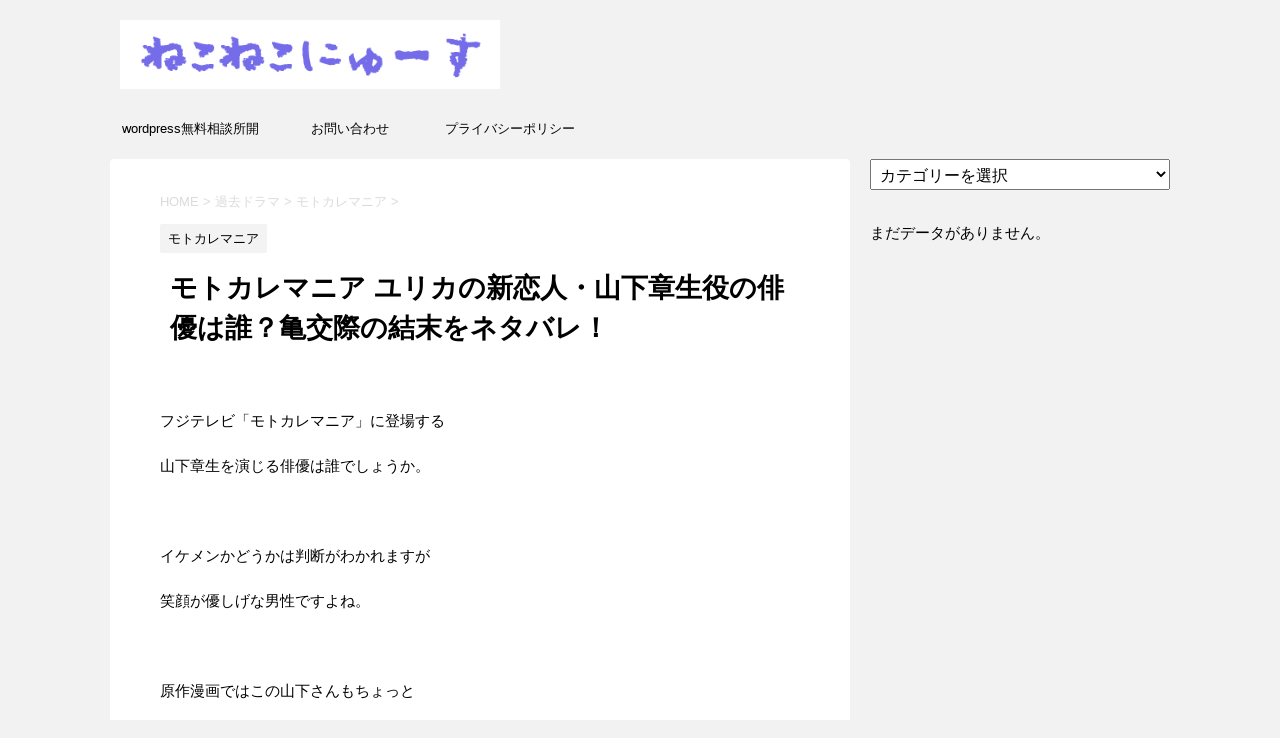

--- FILE ---
content_type: text/html; charset=UTF-8
request_url: https://nyanyako.xyz/motomania-hamanokenta
body_size: 24574
content:
<!DOCTYPE html>
<!--[if lt IE 7]>
<html class="ie6" lang="ja"> <![endif]-->
<!--[if IE 7]>
<html class="i7" lang="ja"> <![endif]-->
<!--[if IE 8]>
<html class="ie" lang="ja"> <![endif]-->
<!--[if gt IE 8]><!-->
<html lang="ja">
	<!--<![endif]-->
	<head prefix="og: http://ogp.me/ns# fb: http://ogp.me/ns/fb# article: http://ogp.me/ns/article#">
		<!-- Google tag (gtag.js) -->
<script async src="https://www.googletagmanager.com/gtag/js?id=G-J37XXLJTM4"></script>
<script>window.dataLayer=window.dataLayer||[];function gtag(){dataLayer.push(arguments);}gtag('js',new Date());gtag('config','G-J37XXLJTM4',{'custom_map':{'dimension1':'ip_address','dimension2':'access_time',},'ip_address':getIPAddress(),'access_time':getAccessTime(),});</script>
		
		<meta charset="UTF-8">
		<meta name="viewport" content="width=device-width,initial-scale=1.0,user-scalable=no">
		<meta name="format-detection" content="telephone=no">
		
		
		<link rel="alternate" type="application/rss+xml" title="ねこねこにゅーす RSS Feed" href="https://nyanyako.xyz/feed"/>
		<link rel="pingback" href="https://nyanyako.xyz/xmlrpc.php">
		<!--[if lt IE 9]>
		<script src="https://nyanyako.xyz/wp-content/themes/stingerplus2/js/html5shiv.js"></script>
		<![endif]-->
				
		<!-- All in One SEO 4.1.5.3 -->
		<meta name="description" content="フジテレビドラマ「モトカレマニア」に登場する山下章生を演じる俳優は誰でしょうか。ユリカと付き合いだしますがどうやら山下章生にはある秘密があるようです。原作漫画を基にネタバレしますのでご覧ください。"/>
		<meta name="robots" content="max-image-preview:large"/>
		<link rel="canonical" href="https://nyanyako.xyz/motomania-hamanokenta"/>
		<meta name="google" content="nositelinkssearchbox"/>
		<script type="application/ld+json" class="aioseo-schema">
			{"@context":"https:\/\/schema.org","@graph":[{"@type":"WebSite","@id":"https:\/\/nyanyako.xyz\/#website","url":"https:\/\/nyanyako.xyz\/","name":"\u306d\u3053\u306d\u3053\u306b\u3085\u30fc\u3059","inLanguage":"ja","publisher":{"@id":"https:\/\/nyanyako.xyz\/#organization"}},{"@type":"Organization","@id":"https:\/\/nyanyako.xyz\/#organization","name":"\u306d\u3053\u306d\u3053\u306b\u3085\u30fc\u3059","url":"https:\/\/nyanyako.xyz\/"},{"@type":"BreadcrumbList","@id":"https:\/\/nyanyako.xyz\/motomania-hamanokenta#breadcrumblist","itemListElement":[{"@type":"ListItem","@id":"https:\/\/nyanyako.xyz\/#listItem","position":1,"item":{"@type":"WebPage","@id":"https:\/\/nyanyako.xyz\/","name":"\u30db\u30fc\u30e0","url":"https:\/\/nyanyako.xyz\/"}}]},{"@type":"Person","@id":"https:\/\/nyanyako.xyz\/author\/nyanyako#author","url":"https:\/\/nyanyako.xyz\/author\/nyanyako","name":"nyanyako"},{"@type":"WebPage","@id":"https:\/\/nyanyako.xyz\/motomania-hamanokenta#webpage","url":"https:\/\/nyanyako.xyz\/motomania-hamanokenta","name":"\u30e2\u30c8\u30ab\u30ec\u30de\u30cb\u30a2 \u30e6\u30ea\u30ab\u306e\u65b0\u604b\u4eba\u30fb\u5c71\u4e0b\u7ae0\u751f\u5f79\u306e\u4ff3\u512a\u306f\u8ab0\uff1f\u4e80\u4ea4\u969b\u306e\u7d50\u672b\u3092\u30cd\u30bf\u30d0\u30ec\uff01 | \u306d\u3053\u306d\u3053\u306b\u3085\u30fc\u3059","description":"\u30d5\u30b8\u30c6\u30ec\u30d3\u30c9\u30e9\u30de\u300c\u30e2\u30c8\u30ab\u30ec\u30de\u30cb\u30a2\u300d\u306b\u767b\u5834\u3059\u308b\u5c71\u4e0b\u7ae0\u751f\u3092\u6f14\u3058\u308b\u4ff3\u512a\u306f\u8ab0\u3067\u3057\u3087\u3046\u304b\u3002\u30e6\u30ea\u30ab\u3068\u4ed8\u304d\u5408\u3044\u3060\u3057\u307e\u3059\u304c\u3069\u3046\u3084\u3089\u5c71\u4e0b\u7ae0\u751f\u306b\u306f\u3042\u308b\u79d8\u5bc6\u304c\u3042\u308b\u3088\u3046\u3067\u3059\u3002\u539f\u4f5c\u6f2b\u753b\u3092\u57fa\u306b\u30cd\u30bf\u30d0\u30ec\u3057\u307e\u3059\u306e\u3067\u3054\u89a7\u304f\u3060\u3055\u3044\u3002","inLanguage":"ja","isPartOf":{"@id":"https:\/\/nyanyako.xyz\/#website"},"breadcrumb":{"@id":"https:\/\/nyanyako.xyz\/motomania-hamanokenta#breadcrumblist"},"author":"https:\/\/nyanyako.xyz\/author\/nyanyako#author","creator":"https:\/\/nyanyako.xyz\/author\/nyanyako#author","image":{"@type":"ImageObject","@id":"https:\/\/nyanyako.xyz\/#mainImage","url":"https:\/\/i2.wp.com\/nyanyako.xyz\/wp-content\/uploads\/2019\/09\/5aa9f8f08d08b529cf5d7c135adfaada.jpg?fit=300%2C300&ssl=1","width":300,"height":300},"primaryImageOfPage":{"@id":"https:\/\/nyanyako.xyz\/motomania-hamanokenta#mainImage"},"datePublished":"2019-09-06T12:19:04+09:00","dateModified":"2019-09-06T12:19:04+09:00"},{"@type":"Article","@id":"https:\/\/nyanyako.xyz\/motomania-hamanokenta#article","name":"\u30e2\u30c8\u30ab\u30ec\u30de\u30cb\u30a2 \u30e6\u30ea\u30ab\u306e\u65b0\u604b\u4eba\u30fb\u5c71\u4e0b\u7ae0\u751f\u5f79\u306e\u4ff3\u512a\u306f\u8ab0\uff1f\u4e80\u4ea4\u969b\u306e\u7d50\u672b\u3092\u30cd\u30bf\u30d0\u30ec\uff01 | \u306d\u3053\u306d\u3053\u306b\u3085\u30fc\u3059","description":"\u30d5\u30b8\u30c6\u30ec\u30d3\u30c9\u30e9\u30de\u300c\u30e2\u30c8\u30ab\u30ec\u30de\u30cb\u30a2\u300d\u306b\u767b\u5834\u3059\u308b\u5c71\u4e0b\u7ae0\u751f\u3092\u6f14\u3058\u308b\u4ff3\u512a\u306f\u8ab0\u3067\u3057\u3087\u3046\u304b\u3002\u30e6\u30ea\u30ab\u3068\u4ed8\u304d\u5408\u3044\u3060\u3057\u307e\u3059\u304c\u3069\u3046\u3084\u3089\u5c71\u4e0b\u7ae0\u751f\u306b\u306f\u3042\u308b\u79d8\u5bc6\u304c\u3042\u308b\u3088\u3046\u3067\u3059\u3002\u539f\u4f5c\u6f2b\u753b\u3092\u57fa\u306b\u30cd\u30bf\u30d0\u30ec\u3057\u307e\u3059\u306e\u3067\u3054\u89a7\u304f\u3060\u3055\u3044\u3002","inLanguage":"ja","headline":"\u30e2\u30c8\u30ab\u30ec\u30de\u30cb\u30a2 \u30e6\u30ea\u30ab\u306e\u65b0\u604b\u4eba\u30fb\u5c71\u4e0b\u7ae0\u751f\u5f79\u306e\u4ff3\u512a\u306f\u8ab0\uff1f\u4e80\u4ea4\u969b\u306e\u7d50\u672b\u3092\u30cd\u30bf\u30d0\u30ec\uff01","author":{"@id":"https:\/\/nyanyako.xyz\/author\/nyanyako#author"},"publisher":{"@id":"https:\/\/nyanyako.xyz\/#organization"},"datePublished":"2019-09-06T12:19:04+09:00","dateModified":"2019-09-06T12:19:04+09:00","articleSection":"\u30e2\u30c8\u30ab\u30ec\u30de\u30cb\u30a2, \u6d5c\u91ce\u8b19\u592a","mainEntityOfPage":{"@id":"https:\/\/nyanyako.xyz\/motomania-hamanokenta#webpage"},"isPartOf":{"@id":"https:\/\/nyanyako.xyz\/motomania-hamanokenta#webpage"},"image":{"@type":"ImageObject","@id":"https:\/\/nyanyako.xyz\/#articleImage","url":"https:\/\/i2.wp.com\/nyanyako.xyz\/wp-content\/uploads\/2019\/09\/5aa9f8f08d08b529cf5d7c135adfaada.jpg?fit=300%2C300&ssl=1","width":300,"height":300}}]}
		</script>
		<!-- All in One SEO -->

<title>モトカレマニア ユリカの新恋人・山下章生役の俳優は誰？亀交際の結末をネタバレ！ | ねこねこにゅーす</title>
<link rel='dns-prefetch' href='//ajax.googleapis.com'/>
<link rel='dns-prefetch' href='//fonts.googleapis.com'/>
<link rel='dns-prefetch' href='//s.w.org'/>
<link rel='dns-prefetch' href='//v0.wordpress.com'/>
<link rel='dns-prefetch' href='//i0.wp.com'/>
<link rel='dns-prefetch' href='//i1.wp.com'/>
<link rel='dns-prefetch' href='//i2.wp.com'/>
<link rel='dns-prefetch' href='//www.googletagmanager.com'/>
		<!-- This site uses the Google Analytics by ExactMetrics plugin v7.10.0 - Using Analytics tracking - https://www.exactmetrics.com/ -->
							<script src="//www.googletagmanager.com/gtag/js?id=UA-78128222-1" data-cfasync="false" data-wpfc-render="false" type="text/javascript" async></script>
			<script data-cfasync="false" data-wpfc-render="false" type="text/javascript">var em_version='7.10.0';var em_track_user=true;var em_no_track_reason='';var disableStrs=['ga-disable-UA-78128222-1',];function __gtagTrackerIsOptedOut(){for(var index=0;index<disableStrs.length;index++){if(document.cookie.indexOf(disableStrs[index]+'=true')>-1){return true;}}return false;}if(__gtagTrackerIsOptedOut()){for(var index=0;index<disableStrs.length;index++){window[disableStrs[index]]=true;}}function __gtagTrackerOptout(){for(var index=0;index<disableStrs.length;index++){document.cookie=disableStrs[index]+'=true; expires=Thu, 31 Dec 2099 23:59:59 UTC; path=/';window[disableStrs[index]]=true;}}if('undefined'===typeof gaOptout){function gaOptout(){__gtagTrackerOptout();}}window.dataLayer=window.dataLayer||[];window.ExactMetricsDualTracker={helpers:{},trackers:{},};if(em_track_user){function __gtagDataLayer(){dataLayer.push(arguments);}function __gtagTracker(type,name,parameters){if(!parameters){parameters={};}if(parameters.send_to){__gtagDataLayer.apply(null,arguments);return;}if(type==='event'){parameters.send_to=exactmetrics_frontend.ua;__gtagDataLayer(type,name,parameters);}else{__gtagDataLayer.apply(null,arguments);}}__gtagTracker('js',new Date());__gtagTracker('set',{'developer_id.dNDMyYj':true,});__gtagTracker('config','UA-78128222-1',{"forceSSL":"true"});window.gtag=__gtagTracker;(function(){var noopfn=function(){return null;};var newtracker=function(){return new Tracker();};var Tracker=function(){return null;};var p=Tracker.prototype;p.get=noopfn;p.set=noopfn;p.send=function(){var args=Array.prototype.slice.call(arguments);args.unshift('send');__gaTracker.apply(null,args);};var __gaTracker=function(){var len=arguments.length;if(len===0){return;}var f=arguments[len-1];if(typeof f!=='object'||f===null||typeof f.hitCallback!=='function'){if('send'===arguments[0]){var hitConverted,hitObject=false,action;if('event'===arguments[1]){if('undefined'!==typeof arguments[3]){hitObject={'eventAction':arguments[3],'eventCategory':arguments[2],'eventLabel':arguments[4],'value':arguments[5]?arguments[5]:1,}}}if('pageview'===arguments[1]){if('undefined'!==typeof arguments[2]){hitObject={'eventAction':'page_view','page_path':arguments[2],}}}if(typeof arguments[2]==='object'){hitObject=arguments[2];}if(typeof arguments[5]==='object'){Object.assign(hitObject,arguments[5]);}if('undefined'!==typeof arguments[1].hitType){hitObject=arguments[1];if('pageview'===hitObject.hitType){hitObject.eventAction='page_view';}}if(hitObject){action='timing'===arguments[1].hitType?'timing_complete':hitObject.eventAction;hitConverted=mapArgs(hitObject);__gtagTracker('event',action,hitConverted);}}return;}function mapArgs(args){var arg,hit={};var gaMap={'eventCategory':'event_category','eventAction':'event_action','eventLabel':'event_label','eventValue':'event_value','nonInteraction':'non_interaction','timingCategory':'event_category','timingVar':'name','timingValue':'value','timingLabel':'event_label','page':'page_path','location':'page_location','title':'page_title',};for(arg in args){if(!(!args.hasOwnProperty(arg)||!gaMap.hasOwnProperty(arg))){hit[gaMap[arg]]=args[arg];}else{hit[arg]=args[arg];}}return hit;}try{f.hitCallback();}catch(ex){}};__gaTracker.create=newtracker;__gaTracker.getByName=newtracker;__gaTracker.getAll=function(){return[];};__gaTracker.remove=noopfn;__gaTracker.loaded=true;window['__gaTracker']=__gaTracker;})();}else{console.log("");(function(){function __gtagTracker(){return null;}window['__gtagTracker']=__gtagTracker;window['gtag']=__gtagTracker;})();}</script>
				<!-- / Google Analytics by ExactMetrics -->
				<script type="text/javascript">window._wpemojiSettings={"baseUrl":"https:\/\/s.w.org\/images\/core\/emoji\/13.0.1\/72x72\/","ext":".png","svgUrl":"https:\/\/s.w.org\/images\/core\/emoji\/13.0.1\/svg\/","svgExt":".svg","source":{"concatemoji":"https:\/\/nyanyako.xyz\/wp-includes\/js\/wp-emoji-release.min.js?ver=265cc03e6dd1c7e0768516e85ef0f9ce"}};!function(e,a,t){var n,r,o,i=a.createElement("canvas"),p=i.getContext&&i.getContext("2d");function s(e,t){var a=String.fromCharCode;p.clearRect(0,0,i.width,i.height),p.fillText(a.apply(this,e),0,0);e=i.toDataURL();return p.clearRect(0,0,i.width,i.height),p.fillText(a.apply(this,t),0,0),e===i.toDataURL()}function c(e){var t=a.createElement("script");t.src=e,t.defer=t.type="text/javascript",a.getElementsByTagName("head")[0].appendChild(t)}for(o=Array("flag","emoji"),t.supports={everything:!0,everythingExceptFlag:!0},r=0;r<o.length;r++)t.supports[o[r]]=function(e){if(!p||!p.fillText)return!1;switch(p.textBaseline="top",p.font="600 32px Arial",e){case"flag":return s([127987,65039,8205,9895,65039],[127987,65039,8203,9895,65039])?!1:!s([55356,56826,55356,56819],[55356,56826,8203,55356,56819])&&!s([55356,57332,56128,56423,56128,56418,56128,56421,56128,56430,56128,56423,56128,56447],[55356,57332,8203,56128,56423,8203,56128,56418,8203,56128,56421,8203,56128,56430,8203,56128,56423,8203,56128,56447]);case"emoji":return!s([55357,56424,8205,55356,57212],[55357,56424,8203,55356,57212])}return!1}(o[r]),t.supports.everything=t.supports.everything&&t.supports[o[r]],"flag"!==o[r]&&(t.supports.everythingExceptFlag=t.supports.everythingExceptFlag&&t.supports[o[r]]);t.supports.everythingExceptFlag=t.supports.everythingExceptFlag&&!t.supports.flag,t.DOMReady=!1,t.readyCallback=function(){t.DOMReady=!0},t.supports.everything||(n=function(){t.readyCallback()},a.addEventListener?(a.addEventListener("DOMContentLoaded",n,!1),e.addEventListener("load",n,!1)):(e.attachEvent("onload",n),a.attachEvent("onreadystatechange",function(){"complete"===a.readyState&&t.readyCallback()})),(n=t.source||{}).concatemoji?c(n.concatemoji):n.wpemoji&&n.twemoji&&(c(n.twemoji),c(n.wpemoji)))}(window,document,window._wpemojiSettings);</script>
		<!-- managing ads with Advanced Ads – https://wpadvancedads.com/ --><script>advanced_ads_ready=function(){var fns=[],listener,doc=typeof document==="object"&&document,hack=doc&&doc.documentElement.doScroll,domContentLoaded="DOMContentLoaded",loaded=doc&&(hack?/^loaded|^c/:/^loaded|^i|^c/).test(doc.readyState);if(!loaded&&doc){listener=function(){doc.removeEventListener(domContentLoaded,listener);window.removeEventListener("load",listener);loaded=1;while(listener=fns.shift())listener()};doc.addEventListener(domContentLoaded,listener);window.addEventListener("load",listener)}return function(fn){loaded?setTimeout(fn,0):fns.push(fn)}}();</script><style type="text/css">
img.wp-smiley,
img.emoji {
	display: inline !important;
	border: none !important;
	box-shadow: none !important;
	height: 1em !important;
	width: 1em !important;
	margin: 0 .07em !important;
	vertical-align: -0.1em !important;
	background: none !important;
	padding: 0 !important;
}
</style>
	<link rel='stylesheet' id='yarppWidgetCss-css' href='https://nyanyako.xyz/wp-content/plugins/yet-another-related-posts-plugin/style/widget.css?ver=265cc03e6dd1c7e0768516e85ef0f9ce' type='text/css' media='all'/>
<link rel='stylesheet' id='wp-block-library-css' href='https://nyanyako.xyz/wp-includes/css/dist/block-library/style.min.css?ver=265cc03e6dd1c7e0768516e85ef0f9ce' type='text/css' media='all'/>
<style id='wp-block-library-inline-css' type='text/css'>
.has-text-align-justify{text-align:justify;}
</style>
<link rel='stylesheet' id='mediaelement-css' href='https://nyanyako.xyz/wp-includes/js/mediaelement/mediaelementplayer-legacy.min.css?ver=4.2.16' type='text/css' media='all'/>
<link rel='stylesheet' id='wp-mediaelement-css' href='https://nyanyako.xyz/wp-includes/js/mediaelement/wp-mediaelement.min.css?ver=265cc03e6dd1c7e0768516e85ef0f9ce' type='text/css' media='all'/>
<link rel='stylesheet' id='contact-form-7-css' href='https://nyanyako.xyz/wp-content/plugins/contact-form-7/includes/css/styles.css?ver=5.0.5' type='text/css' media='all'/>
<link rel='stylesheet' id='toc-screen-css' href='https://nyanyako.xyz/wp-content/plugins/table-of-contents-plus/screen.min.css?ver=1509' type='text/css' media='all'/>
<link rel='stylesheet' id='wordpress-popular-posts-css-css' href='https://nyanyako.xyz/wp-content/plugins/wordpress-popular-posts/public/css/wpp.css?ver=4.0.11' type='text/css' media='all'/>
<link rel='stylesheet' id='fonts-googleapis-montserrat-css' href='https://fonts.googleapis.com/css?family=Montserrat%3A400&#038;ver=265cc03e6dd1c7e0768516e85ef0f9ce' type='text/css' media='all'/>
<link rel='stylesheet' id='normalize-css' href='https://nyanyako.xyz/wp-content/themes/stingerplus2/css/normalize.css?ver=1.5.9' type='text/css' media='all'/>
<link rel='stylesheet' id='font-awesome-css' href='https://nyanyako.xyz/wp-content/themes/stingerplus2/css/fontawesome/css/font-awesome.min.css?ver=4.7.0' type='text/css' media='all'/>
<link rel='stylesheet' id='style-css' href='https://nyanyako.xyz/wp-content/themes/stingerplus2/style.css?ver=265cc03e6dd1c7e0768516e85ef0f9ce' type='text/css' media='all'/>
<link rel='stylesheet' id='single2-css' href='https://nyanyako.xyz/wp-content/themes/stingerplus2/st-kanricss.php' type='text/css' media='all'/>
<link rel='stylesheet' id='tablepress-default-css' href='https://nyanyako.xyz/wp-content/plugins/tablepress/css/default.min.css?ver=1.7' type='text/css' media='all'/>
<link rel='stylesheet' id='social-logos-css' href='https://nyanyako.xyz/wp-content/plugins/jetpack/_inc/social-logos/social-logos.min.css?ver=10.2.3' type='text/css' media='all'/>
<link rel='stylesheet' id='jetpack_css-css' href='https://nyanyako.xyz/wp-content/plugins/jetpack/css/jetpack.css?ver=10.2.3' type='text/css' media='all'/>
<script type='text/javascript' id='jetpack_related-posts-js-extra'>//<![CDATA[
var related_posts_js_options={"post_heading":"h4"};
//]]></script>
<script type='text/javascript' src='https://nyanyako.xyz/wp-content/plugins/jetpack/_inc/build/related-posts/related-posts.min.js?ver=20210930' id='jetpack_related-posts-js'></script>
<script type='text/javascript' src='https://nyanyako.xyz/wp-content/plugins/google-analytics-dashboard-for-wp/assets/js/frontend-gtag.min.js?ver=7.10.0' id='exactmetrics-frontend-script-js'></script>
<script data-cfasync="false" data-wpfc-render="false" type="text/javascript" id='exactmetrics-frontend-script-js-extra'>//<![CDATA[
var exactmetrics_frontend={"js_events_tracking":"true","download_extensions":"zip,mp3,mpeg,pdf,docx,pptx,xlsx,rar","inbound_paths":"[{\"path\":\"\\\/go\\\/\",\"label\":\"affiliate\"},{\"path\":\"\\\/recommend\\\/\",\"label\":\"affiliate\"}]","home_url":"https:\/\/nyanyako.xyz","hash_tracking":"false","ua":"UA-78128222-1","v4_id":""};
//]]></script>
<script type='text/javascript' src='//ajax.googleapis.com/ajax/libs/jquery/1.11.3/jquery.min.js?ver=1.11.3' id='jquery-js'></script>
<script type='text/javascript' id='wpp-js-js-extra'>//<![CDATA[
var wpp_params={"sampling_active":"1","sampling_rate":"100","ajax_url":"https:\/\/nyanyako.xyz\/wp-admin\/admin-ajax.php","action":"update_views_ajax","ID":"30879","token":"c591ae0563"};
//]]></script>
<script type='text/javascript' src='https://nyanyako.xyz/wp-content/plugins/wordpress-popular-posts/public/js/wpp.js?ver=4.0.11' id='wpp-js-js'></script>
<link rel="https://api.w.org/" href="https://nyanyako.xyz/wp-json/"/><link rel="alternate" type="application/json" href="https://nyanyako.xyz/wp-json/wp/v2/posts/30879"/><link rel='shortlink' href='https://wp.me/p7z2gx-823'/>
<link rel="alternate" type="application/json+oembed" href="https://nyanyako.xyz/wp-json/oembed/1.0/embed?url=https%3A%2F%2Fnyanyako.xyz%2Fmotomania-hamanokenta"/>
<link rel="alternate" type="text/xml+oembed" href="https://nyanyako.xyz/wp-json/oembed/1.0/embed?url=https%3A%2F%2Fnyanyako.xyz%2Fmotomania-hamanokenta&#038;format=xml"/>
<meta name="generator" content="Site Kit by Google 1.104.0"/><!-- Copyright protection script by daveligthart.com -->
<meta http-equiv="imagetoolbar" content="no">
<script language="Javascript">//<![CDATA[
document.oncontextmenu=function(){return false;};
//]]></script>
<script type="text/javascript">//<![CDATA[
document.onselectstart=function(){if(event.srcElement.type!="text"&&event.srcElement.type!="textarea"&&event.srcElement.type!="password"){return false;}else{return true;}};if(window.sidebar){document.onmousedown=function(e){var obj=e.target;if(obj.tagName.toUpperCase()=='SELECT'||obj.tagName.toUpperCase()=="INPUT"||obj.tagName.toUpperCase()=="TEXTAREA"||obj.tagName.toUpperCase()=="PASSWORD"){return true;}else{return false;}};}document.body.style.webkitTouchCallout='none';
//]]></script>
<script type="text/javascript" language="JavaScript1.1">//<![CDATA[
if(parent.frames.length>0){top.location.replace(document.location);}
//]]></script>
<script language="Javascript">//<![CDATA[
document.ondragstart=function(){return false;};
//]]></script>
<style type="text/css">
<!—-
    * {
        -webkit-touch-callout: none;
        -webkit-user-select: none;
    }
     
    img {
	    -webkit-touch-callout: none;
        -webkit-user-select: none;
    }
-->
</style>
<!-- End Copyright protection script by daveligthart.com -->

<!-- Source hidden -->




















































































































































































































































































































































































































































































































































































































<!-- :-) -->
<style type='text/css'>img#wpstats{display:none}</style>
		<meta name="description" content="フジテレビドラマ「モトカレマニア」に登場する山下章生を演じる俳優は誰でしょうか。ユリカと付き合いだしますがどうやら山下章生にはある秘密があるようです。原作漫画を基にネタバレしますのでご覧ください。">
		<style type="text/css">
			
/*グループ1
------------------------------------------------------------*/



/*縦一行目のセル*/
table tr td:first-child {
			}

/*横一行目のセル*/
table tr:first-child {
			}



/*TOC+*/
#toc_container {
	
	}



/*マル数字olタグ*/


.post .maruno ol li:before {
		}

/*チェックulタグ*/


.post .maruck ul li:before {
		}

/*Webアイコン*/





/*スライドショー矢印非表示*/

/*サイト上部のボーダー色*/

/*ヘッダーの背景色*/
		#headbox {
							background-color: transparent;
							
					background: none;
										}

		
/*サイトの背景色*/

/*ヘッダー下からの背景色*/
#content-w {
                   
	}

/*メインコンテンツのテキスト色*/
.post > * {
	color: ;
}

input, textarea {
	color: #000;
}

/*メインコンテンツのリンク色*/

a, 
.no-thumbitiran h3 a, 
.no-thumbitiran h5 a {
	color: ;
}
/*サイドのテキスト色*/
#side aside > *,
#side li.cat-item a,
#side aside .kanren .clearfix dd h5 a,
#side aside .kanren .clearfix dd p {
	color: ;
}

/*メインコンテンツの背景色*/
main {
	background: #ffffff;
}

/*メイン背景色の透過*/


/*ブログタイトル*/

header .sitename a {
	color: #1a1a1a;
}

/* メニュー */
nav li a {
	color: #1a1a1a;
}

/*ページトップ*/
#page-top a {
	background: ;
}


/*キャプション */

header h1 {
	color: #1a1a1a;
}

header .descr {
	color: #1a1a1a;
}

/* アコーディオン */
#s-navi dt.trigger .op {
	background: ;
	color: ;
}

/*アコーディオンメニュー内背景色*/
#s-navi dd.acordion_tree {
	}

/*追加ボタン1*/
#s-navi dt.trigger .op-st {
		}

/*追加ボタン2*/
#s-navi dt.trigger .op-st2 {
		}

.acordion_tree li a {
	color: #1a1a1a;
}


/*スマホフッターメニュー*/
#st-footermenubox a {
	color: #000; 
}


/* サイド見出し */
aside h4 {
	color: #1a1a1a;
}

/* スマホメニュー文字 */
.acordion_tree ul.menu li a, 
.acordion_tree ul.menu li {
	color: #000000;
}

.acordion_tree ul.menu li {
	border-bottom-color: #000000;
}

/*グループ2
------------------------------------------------------------*/
/*Webフォント*/







/* 投稿日時・ぱんくず・タグ */
#breadcrumb, #breadcrumb div a, div#breadcrumb a, .blogbox p, .tagst, #breadcrumb ol li a, #breadcrumb ol li {
	color: #dbdbdb;
}

/* 記事タイトル */


	.entry-title, .post .entry-title {
		color: #000000;
					background-color: transparent;
						
				background: none;
						}


	.entry-title, .post .entry-title {
		padding-left:10px;
	}

	.entry-title, .post .entry-title {
		padding-top:5px;
		padding-bottom:5px;
	}





	.entry-title, .post .entry-title {
		padding-left:10px!important;
	}

	.entry-title, .post .entry-title {
		padding-top:5px!important;
		padding-bottom:5px!important;
	}

/* h2 */


	h2 {
		color: ;
					background-color: transparent;
						
				background: none;
					
					border: none;
			}

	

	h2 {
		padding-left:20px!important;
	}

	h2 {
		padding-top:10px!important;
		padding-bottom:10px!important;
	}

/*h3小見出し*/


	.post h3:not(.rankh3):not(#reply-title) {
		color: ;
		border-bottom-color: ;
	
		
		
					background-color: transparent;
			}


	.post h3:not(.rankh3):not(#reply-title) {
		padding-left:15px!important;
	}

	.post h3:not(.rankh3):not(#reply-title) {
		padding-top:10px!important;
		padding-bottom:10px!important;
	}

/*h4*/
    .post h4:not(.rankh4):not(.point) {
                color: ;
                    background-color: transparent;
            
            
            
                    padding-left:20px;
            
                    padding-top:10px;
            padding-bottom:10px;
            
            }
/* サイド見出し */
aside h4, #side aside h4 {
	color: ;
}

/*h5*/
    .post h5:not(.rankh5):not(.point):not(.st-cardbox-t):not(.popular-t):not(.kanren-t) {
				color: ;
					background-color: transparent;
			
			
			
			
					padding-top:10px!important;
			padding-bottom:10px!important;
			
			}

/* タグクラウド */
.tagcloud a {
	border-color: ;
	color: ;
}

/* NEW ENTRY & 関連記事 */
.post h4:not(.rankh4).point, 
.cat-itiran p.point,
.n-entry-t {
	border-bottom-color: ;
}

.post h4:not(.rankh4) .point-in, 
.cat-itiran p.point .point-in,
.n-entry {
	background-color: ;
	color: ;
}

/* カテゴリ */
.catname {
	background: ;
	color:#000000;
}

.post .st-catgroup a {
	color: #000000;
}

/*グループ4
------------------------------------------------------------*/
/* RSSボタン */
.rssbox a {
	background-color: ;
}

/* SNSボタン */


.inyoumodoki, .post blockquote {
	background-color: #f3f3f3;
	border-left-color: #f3f3f3;
}

/*フリーボックスウィジェット
------------------------------------------------------------*/
/* ボックス */
.freebox {
	border-top-color: ;
	background: ;
}

/* 見出し */
.p-entry-f {
	background: ;
	color: ;
}

/* エリア内テキスト */

/*お知らせ
------------------------------------------------------------*/
/*お知らせバーの背景色*/
#topnews-box div.rss-bar {
			border: none;
	}

#topnews-box div.rss-bar {
	color: ;

	/*Other Browser*/
	background: ;
	/*For Old WebKit*/
	background: -webkit-linear-gradient(  0%,  100% );
	/*For Modern Browser*/
	background: linear-gradient(  0%,  100% );
}

/*お知らせ日付の文字色*/
#topnews-box dt {
	color: ;
}

#topnews-box div dl dd a {
	color: #000000;
}

#topnews-box dd {
	border-bottom-color: #000000;
}

#topnews-box {
			background-color:transparent!important;
	}

/*追加カラー
------------------------------------------------------------*/
/*フッター*/
footer > *,
footer a,
#footer .copyr,  
#footer .copyr a, 
#footer .copy,  
#footer .copy a {
	}

footer .footermenust li {
	border-right-color:  !important;
}

/*フッター背景色*/
	#footer {
					background-color: transparent;
						
				background: none;
						            
           					max-width: 1030px; /*padding 15pxあり*/
			}

	
/*任意の人気記事
------------------------------------------------------------*/

.post .p-entry, #side .p-entry, .home-post .p-entry {
	background: ;
	color: ;
}

.pop-box, .nowhits .pop-box, .nowhits-eye .pop-box {
	border-top-color: ;
	background: ;
}

.kanren.pop-box .clearfix dd h5 a, 
.kanren.pop-box .clearfix dd p,
.kanren.pop-box .clearfix dd p a, 
.kanren.pop-box .clearfix dd p span, 
.kanren.pop-box .clearfix dd > *,
.kanren.pop-box h5 a, 
.kanren.pop-box div p,
.kanren.pop-box div p a, 
.kanren.pop-box div p span, 
.kanren.pop-box div > *
{
	color: !important;
}

	.poprank-no2 {
		background: ;
		color:  !important;
	}

	.poprank-no {
		background: ;
		color: ;
	}

/*ウィジェット問合せボタン*/

.st-formbtn {
	
	
			background-color: transparent!important;
	}

.st-formbtn .st-originalbtn-r {
	border-left-color: ;
}

a.st-formbtnlink {
	color: ;
}

/*ウィジェットオリジナルボタン*/

.st-originalbtn {
	
	
			background-color: transparent!important;
	}

.st-originalbtn .st-originalbtn-r {
	border-left-color: ;
}

a.st-originallink {
	color: ;
}

/*ミドルメニュー（ヘッダーメニュー連動）
------------------------------------------------------------*/
.st-middle-menu {
			}

.st-middle-menu .menu li a{
			}

/*固定ページサイドメニュー
------------------------------------------------------------*/
/*背景色*/
#sidebg {
	background: ;

	}


	/*liタグの階層*/
	#side aside .st-pagelists ul li:not(.sub-menu) {
					border-top: none;
		
					border-left: none;
			border-right: none;
			}

	#side aside .st-pagelists ul .sub-menu li {
		border: none;
	}

	#side aside .st-pagelists ul li:last-child {
					border-bottom: none;
			}

	#side aside .st-pagelists ul .sub-menu li:first-child {
					border-top: none;
			}

	#side aside .st-pagelists ul li li:last-child {
		border: none;
	}

	#side aside .st-pagelists ul .sub-menu .sub-menu li {
		border: none;
	}
	
	#side aside .st-pagelists ul li a {
		color: ;
					background-color: transparent;
						
				background: none;
						}

	
	#side aside .st-pagelists .sub-menu a {
					border: none;
				color: ;
	}

	#side aside .st-pagelists .sub-menu .sub-menu li:last-child {
		border-bottom: 1px solid ;
	}

	#side aside .st-pagelists .sub-menu li .sub-menu a,
	#side aside .st-pagelists .sub-menu li .sub-menu .sub-menu li a {
		color: ;
	}



	#side aside .st-pagelists ul li a {
		padding-left:15px;
	}

	#side aside .st-pagelists ul li a {
		padding-top:8px;
		padding-bottom:8px;
	}

/*Webアイコン*/


/*コンタクトフォーム7送信ボタン*/
.wpcf7-submit {
	background: ;
	color: ;
}

/* メイン画像背景色 */


/*media Queries タブレットサイズ（959px以下）
----------------------------------------------------*/
@media only screen and (max-width: 959px) {

	/*-- ここまで --*/
}

/*media Queries タブレットサイズ以下
----------------------------------------------------*/
@media only screen and (min-width: 600px) {

}

/*media Queries タブレットサイズ（600px～959px）のみで適応したいCSS -タブレットのみ
---------------------------------------------------------------------------------------------------*/
@media only screen and (min-width: 600px) and (max-width: 959px) {

	
/*-- ここまで --*/
}


/*media Queries PCサイズ
----------------------------------------------------*/
@media only screen and (min-width: 960px) {

	

	
	/*ヘッダーの背景色*/
	
	/*メインコンテンツのボーダー*/
	
	
	/* スライドショー横並び */
	
	/*wrapperに背景がある場合*/
	
	/*メニュー*/
	#st-menuwide {
			border-top: none;
		border-bottom: none;
				border-left: none;
		border-right: none;
	
			background-color: transparent;
					
			background: none;
				}

	

	header .smanone ul.menu li, 
	header nav.st5 ul.menu  li,
	header nav.st5 ul.menu  li,
	header #st-menuwide div.menu li,
	header #st-menuwide nav.menu li
	{
			border-right: none;
		}

	header .smanone ul.menu li, 
	header nav.st5 ul.menu  li,
	header #st-menuwide div.menu li,
	header #st-menuwide nav.menu li {
		border-right-color: ;
	}

	header .smanone ul.menu li a, 
	header nav.st5 ul.menu  li a,
	header #st-menuwide div.menu li a,
	header #st-menuwide nav.menu li a {
		color: ;
	}

	
	header .smanone ul.menu li li a {
		background: ;
		border-top-color: ;

	}

	/*メニューの上下のパディング*/
		

	/*ヘッダーウィジェット*/
	header .headbox .textwidget {
		background: ;
		color: #000000;
	}

	/*ヘッダーの電話番号とリンク色*/
	.head-telno a, #header-r .footermenust a {
		color: #000000;
	}

	#header-r .footermenust li {
		border-right-color: #000000;
	}

	/*トップ用おすすめタイトル*/
	.nowhits .pop-box {
		border-top-color: ;
	}

	/*記事エリアを広げる*/
	
	/*記事タイトル*/
	.entry-title, .post .entry-title {
		color: #000000;
							
			}

/*-- ここまで --*/
}
		</style>
		<link rel="canonical" href="https://nyanyako.xyz/motomania-hamanokenta"/>
<style type="text/css">.broken_link, a.broken_link {
	text-decoration: line-through;
}</style>
<!-- Google タグ マネージャー スニペット (Site Kit が追加) -->
<script type="text/javascript">(function(w,d,s,l,i){w[l]=w[l]||[];w[l].push({'gtm.start':new Date().getTime(),event:'gtm.js'});var f=d.getElementsByTagName(s)[0],j=d.createElement(s),dl=l!='dataLayer'?'&l='+l:'';j.async=true;j.src='https://www.googletagmanager.com/gtm.js?id='+i+dl;f.parentNode.insertBefore(j,f);})(window,document,'script','dataLayer','GTM-TZ8NZDJ');</script>

<!-- (ここまで) Google タグ マネージャー スニペット (Site Kit が追加) -->
<style type="text/css" id="wp-custom-css">.video{
	height: 0;
	overflow:hidden;
	position:relative;
	padding-bottom:56.25%;
}

.video iframe{
	width:100%;
	height:100%;
	top:0;
	left:0;
	position:absolute;
}</style>						

			</head>
	<body class="post-template-default single single-post postid-30879 single-format-standard not-front-page">
				<div id="st-ami">
				<div id="wrapper" class="">
				<div id="wrapper-in">
					<header id="">
						<div id="headbox-bg">
							<div class="clearfix" id="headbox">
																	<div id="header-l">
											
		<!-- キャプション -->
					<p class="descr">
							</p>
				<!-- ロゴ又はブログ名 -->
					<p class="sitename"><a href="https://nyanyako.xyz/">
									<img alt="ねこねこにゅーす" src="https://nyanyako.xyz/wp-content/uploads/2019/08/5f9b83b8569cfaa0a620564f2e4a116e.jpg">
							</a></p>
				<!-- ロゴ又はブログ名ここまで -->

	
									</div><!-- /#header-l -->
								<div id="header-r" class="smanone">
																		
								</div><!-- /#header-r -->
							</div><!-- /#headbox-bg -->
						</div><!-- /#headbox clearfix -->
					
<div id="gazou-wide">
			<div id="st-menubox">
			<div id="st-menuwide">
				<nav class="smanone clearfix"><ul id="menu-%e3%83%a1%e3%83%8b%e3%83%a5%e3%83%bc1" class="menu"><li id="menu-item-5130" class="menu-item menu-item-type-post_type menu-item-object-page menu-item-5130"><a href="https://nyanyako.xyz/?page_id=3925">wordpress無料相談所開設！エラーや疑問を解決します！</a></li>
<li id="menu-item-5131" class="menu-item menu-item-type-post_type menu-item-object-page menu-item-5131"><a href="https://nyanyako.xyz/contactus">お問い合わせ</a></li>
<li id="menu-item-22828" class="menu-item menu-item-type-post_type menu-item-object-page menu-item-22828"><a href="https://nyanyako.xyz/privacypolicy">プライバシーポリシー</a></li>
</ul></nav>			</div>
		</div>
	</div>

					</header>
					<div id="content-w">
<div id="content" class="clearfix">
	<div id="contentInner">

		<main>
			<article>
				<div id="post-30879" class="st-post post-30879 post type-post status-publish format-standard has-post-thumbnail hentry category-2305 tag-2309">

			
									

					<!--ぱんくず -->
					<div id="breadcrumb">
					<ol itemscope itemtype="http://schema.org/BreadcrumbList">
							 <li itemprop="itemListElement" itemscope itemtype="http://schema.org/ListItem"><a href="https://nyanyako.xyz" itemprop="item"><span itemprop="name">HOME</span></a> > <meta itemprop="position" content="1"/></li>
													<li itemprop="itemListElement" itemscope itemtype="http://schema.org/ListItem"><a href="https://nyanyako.xyz/category/%e9%81%8e%e5%8e%bb%e3%83%89%e3%83%a9%e3%83%9e" itemprop="item">
							<span itemprop="name">過去ドラマ</span> </a> &gt;<meta itemprop="position" content="2"/></li> 
													<li itemprop="itemListElement" itemscope itemtype="http://schema.org/ListItem"><a href="https://nyanyako.xyz/category/%e9%81%8e%e5%8e%bb%e3%83%89%e3%83%a9%e3%83%9e/%e3%83%a2%e3%83%88%e3%82%ab%e3%83%ac%e3%83%9e%e3%83%8b%e3%82%a2" itemprop="item">
							<span itemprop="name">モトカレマニア</span> </a> &gt;<meta itemprop="position" content="3"/></li> 
											</ol>
					</div>
					<!--/ ぱんくず -->

					<!--ループ開始 -->
										
										<p class="st-catgroup">
					<a href="https://nyanyako.xyz/category/%e9%81%8e%e5%8e%bb%e3%83%89%e3%83%a9%e3%83%9e/%e3%83%a2%e3%83%88%e3%82%ab%e3%83%ac%e3%83%9e%e3%83%8b%e3%82%a2" title="View all posts in モトカレマニア" rel="category tag"><span class="catname st-catid2305">モトカレマニア</span></a>					</p>
									

					<h1 class="entry-title">モトカレマニア ユリカの新恋人・山下章生役の俳優は誰？亀交際の結末をネタバレ！</h1>

					<div class="blogbox st-hide">
						<p><span class="kdate">
															投稿日：<time class="updated" datetime="2019-09-06T21:19:04+0900">2019年9月6日</time>
													</span></p>
					</div>

					<div class="mainbox">
						<div id="nocopy"><!-- コピー禁止エリアここから -->

																			
					
<script data-ad-client="ca-pub-1865625197451496" async src="https://pagead2.googlesyndication.com/pagead/js/adsbygoogle.js"></script>

							<div class="entry-content">
								<p>&nbsp;</p>
<p>フジテレビ「モトカレマニア」に登場する</p>
<p>山下章生を演じる俳優は誰でしょうか。</p>
<p>&nbsp;</p>
<p>イケメンかどうかは判断がわかれますが</p>
<p>笑顔が優しげな男性ですよね。</p>
<p>&nbsp;</p>
<p>原作漫画ではこの山下さんもちょっと</p>
<p>ヤバい人です。</p>
<p>&nbsp;</p>
<p>ネタバレしますのでキャストのみを</p>
<p>知りたい方は前半部分で引き返して</p>
<p>ください。</p>
<p>&nbsp;</p>
<div id="2nd"><div style="margin-left: -5px !important;"><center>
<style>
.my_adslot { width: 300px; height: 250px; }
@media(min-width: 340px) { .my_adslot { width: 336px; height: 280px; } }
</style>
<script async src="//pagead2.googlesyndication.com/pagead/js/adsbygoogle.js"></script>
<!-- 標準2nd -->
<ins class="adsbygoogle my_adslot" style="display:inline-block" data-full-width-responsive="true" data-ad-client="ca-pub-1865625197451496" data-ad-slot="4866277566"></ins>
<script>(adsbygoogle=window.adsbygoogle||[]).push({});</script>
</center></div>
</div>
<p>&nbsp;</p>
<div id="toc_container" class="no_bullets"><p class="toc_title">目次</p><ul class="toc_list"><li><a href="#i"><span class="toc_number toc_depth_1">1</span> 山下章生役の俳優は誰？</a><ul><li><a href="#i-2"><span class="toc_number toc_depth_2">1.1</span> プロフィール</a></li></ul></li><li><a href="#i-3"><span class="toc_number toc_depth_1">2</span> 山下章生とは</a></li><li><a href="#i-4"><span class="toc_number toc_depth_1">3</span> 亀交際</a></li><li><a href="#i-5"><span class="toc_number toc_depth_1">4</span> 山下章生の秘密</a></li><li><a href="#i-6"><span class="toc_number toc_depth_1">5</span> 脱モトカレ・モトカノマニア</a></li><li><a href="#i-7"><span class="toc_number toc_depth_1">6</span> 二人の亀交際の結末をネタバレ</a></li><li><a href="#i-8"><span class="toc_number toc_depth_1">7</span> 最後に</a></li></ul></div>

<p>&nbsp;</p>
<h2><span id="i">山下章生役の俳優は誰？</span></h2>
<p>&nbsp;</p>
<p><span style="background-color: #ffff99;">浜野謙太</span>です。</p>
<p>&nbsp;</p>
<p>「在日ファンク」という音楽グループの</p>
<p>ボーカル兼リーダーです。</p>
<p>&nbsp;</p>
<p>ちなみに浜野謙太を含めた全メンバーは</p>
<p>「在日韓国人」「在日中国人」では</p>
<p>ありません。</p>
<p>&nbsp;</p>
<p>「ファンク」というブラックミュージックを</p>
<p>日本で（在日で）演奏するという意味が</p>
<p>込められているようです。</p>
<p>&nbsp;</p>
<p>俳優としては朝ドラ「とと姉ちゃん」</p>
<p>「まんぷく」、大河ドラマ「西郷どん」</p>
<p>「いだてん」などに出演しています。</p>
<p>&nbsp;</p>
<p>ちなみに「西郷どん」「いだてん」では</p>
<p>２作連続出演で、さらに役名はどちらも</p>
<p>伊藤博文です。</p>
<p>&nbsp;</p>
<p>&nbsp;</p>
<h3><span id="i-2">プロフィール</span></h3>
<p>&nbsp;</p>
<blockquote><p>名前：浜野謙太（はまのけんた）</p>
<p>&nbsp;</p>
<p>生年月日：1981年8月5日（38歳）</p>
<p>&nbsp;</p>
<p>出身地：神奈川県横浜市</p>
<p>&nbsp;</p>
<p>身長：157cm</p>
<p>&nbsp;</p>
<p>血液型：O型</p>
<p>&nbsp;</p>
<p>事務所：カクバリズム</p></blockquote>
<p>&nbsp;</p>
<p>&nbsp;</p>
<h2><span id="i-3">山下章生とは</span></h2>
<p>&nbsp;</p>
<p>ここからは原作漫画を基に山下章生を</p>
<p>紹介していきます。</p>
<p>&nbsp;</p>
<p>ネタバレが含まれますのでお気をつけ</p>
<p>ください。</p>
<p>&nbsp;</p>
<div id="2nd"><div style="margin-left: -5px !important;"><center>
<style>
.my_adslot { width: 300px; height: 250px; }
@media(min-width: 340px) { .my_adslot { width: 336px; height: 280px; } }
</style>
<script async src="//pagead2.googlesyndication.com/pagead/js/adsbygoogle.js"></script>
<!-- 標準2nd -->
<ins class="adsbygoogle my_adslot" style="display:inline-block" data-full-width-responsive="true" data-ad-client="ca-pub-1865625197451496" data-ad-slot="4866277566"></ins>
<script>(adsbygoogle=window.adsbygoogle||[]).push({});</script>
</center></div>
</div>
<p>&nbsp;</p>
<p>&nbsp;</p>
<p>章生と書いてアキオと読みます。</p>
<p>&nbsp;</p>
<p>ナマタニ園というお茶漬けを作っている</p>
<p>会社の開発部門で働いています。</p>
<p>&nbsp;</p>
<p>不動産会社に仮採用となったユリカの</p>
<p>初めてのお客さんで無事に契約まで</p>
<p>行きました。</p>
<p>&nbsp;</p>
<p>その後、偶然街で出会って食事を共に</p>
<p>するようになり、ユリカの友人による</p>
<p>後押しで付き合うようになります。</p>
<p>&nbsp;</p>
<p>&nbsp;</p>
<h2><span id="i-4">亀交際</span></h2>
<p>&nbsp;</p>
<p>当初ユリカは「いろんな楽しいことは</p>
<p>もう終わっちゃっている」と人生を悲観</p>
<p>したような発言をしており、山下章生は</p>
<p>「だったらボクと一から始めましょう」と</p>
<p>告白しています。</p>
<p>&nbsp;</p>
<p>「友達よりもちょっと進んだところ」</p>
<p>という中学生のような淡い交際をしており</p>
<p>ユリカの友人のひろ美が「亀交際」と</p>
<p>名付けています。</p>
<p>&nbsp;</p>
<p>&nbsp;</p>
<h2><span id="i-5">山下章生の秘密</span></h2>
<div id="2nd"><div style="margin-left: -5px !important;"><center>
<style>
.my_adslot { width: 300px; height: 250px; }
@media(min-width: 340px) { .my_adslot { width: 336px; height: 280px; } }
</style>
<script async src="//pagead2.googlesyndication.com/pagead/js/adsbygoogle.js"></script>
<!-- 標準2nd -->
<ins class="adsbygoogle my_adslot" style="display:inline-block" data-full-width-responsive="true" data-ad-client="ca-pub-1865625197451496" data-ad-slot="4866277566"></ins>
<script>(adsbygoogle=window.adsbygoogle||[]).push({});</script>
</center></div>
</div>
<p>&nbsp;</p>
<p>実は山下章生も脳内で女性と会話をして</p>
<p>います。</p>
<p>&nbsp;</p>
<p>その相手は元カノの「むぎっこ」です。</p>
<p>&nbsp;</p>
<p>北海道でジンギスカンのタレの作成に</p>
<p>命を燃やす女性で、山下同様グルメサイトに</p>
<p>口コミを書くのを趣味としています。</p>
<p>&nbsp;</p>
<p>山下が東京に転勤になったことで関係が</p>
<p>終わっています。</p>
<p>&nbsp;</p>
<p>&nbsp;</p>
<h2><span id="i-6">脱モトカレ・モトカノマニア</span></h2>
<p>&nbsp;</p>
<p>山下章生と難波ユリカはお互い元カレ・</p>
<p>元カノを忘れられない同志としてゆるく</p>
<p>付き合いながら過去を忘れようと同盟を</p>
<p>組みます。</p>
<p>&nbsp;</p>
<p>お互いに元カレ・元カノを思い出しては</p>
<p>愚痴を言い合う友達のような関係が</p>
<p>続いています。</p>
<p>&nbsp;</p>
<p>&nbsp;</p>
<h2><span id="i-7">二人の亀交際の結末をネタバレ</span></h2>
<p>&nbsp;</p>
<p>旅館に一泊するも最後までできず</p>
<p>翌日には「むぎっこ」が山下章生の</p>
<p>口コミにイイネをつけたことが発覚</p>
<p>します。</p>
<p>&nbsp;</p>
<p>山下とユリカはこれを「復縁のサイン」</p>
<p>だと判断します。</p>
<p>&nbsp;</p>
<p>そして山下は夏休みを利用して東京から</p>
<p>東北、北海道へとグルメサイトの</p>
<p>口コミを書きながら北上していき、</p>
<p>無事に復縁することに成功します。</p>
<p>&nbsp;</p>
<p>&nbsp;</p>
<h2><span id="i-8">最後に</span></h2>
<div id="2nd"><div style="margin-left: -5px !important;"><center>
<style>
.my_adslot { width: 300px; height: 250px; }
@media(min-width: 340px) { .my_adslot { width: 336px; height: 280px; } }
</style>
<script async src="//pagead2.googlesyndication.com/pagead/js/adsbygoogle.js"></script>
<!-- 標準2nd -->
<ins class="adsbygoogle my_adslot" style="display:inline-block" data-full-width-responsive="true" data-ad-client="ca-pub-1865625197451496" data-ad-slot="4866277566"></ins>
<script>(adsbygoogle=window.adsbygoogle||[]).push({});</script>
</center></div>
</div>
<p>&nbsp;</p>
<p>フジテレビ「モトカレマニア」に登場</p>
<p>する山下章生を演じるのは浜野謙太です。</p>
<p>&nbsp;</p>
<p>ユリカと同様、脳内の元カノと会話をする</p>
<p>モトカノマニアです。</p>
<p>&nbsp;</p>
<p>ユリカとはお互いの事情を知っているため</p>
<p>友達のような間柄で過去を克服するよう</p>
<p>努力を続けますが、最終的に山下は元カノと</p>
<p>復縁しています。</p>
<p>&nbsp;</p>
<p>&nbsp;</p>
<script async src="//pagead2.googlesyndication.com/pagead/js/adsbygoogle.js"></script>
<ins class="adsbygoogle" style="display:block" data-ad-format="autorelaxed" data-ad-client="ca-pub-1865625197451496" data-ad-slot="7817015168"></ins>
<script>(adsbygoogle=window.adsbygoogle||[]).push({});</script>
<p>&nbsp;</p>
<div class="sharedaddy sd-sharing-enabled"><div class="robots-nocontent sd-block sd-social sd-social-icon sd-sharing"><h3 class="sd-title">共有:</h3><div class="sd-content"><ul><li class="share-twitter"><a rel="nofollow noopener noreferrer" data-shared="sharing-twitter-30879" class="share-twitter sd-button share-icon no-text" href="https://nyanyako.xyz/motomania-hamanokenta?share=twitter" target="_blank" title="クリックして Twitter で共有"><span></span><span class="sharing-screen-reader-text">クリックして Twitter で共有 (新しいウィンドウで開きます)</span></a></li><li class="share-facebook"><a rel="nofollow noopener noreferrer" data-shared="sharing-facebook-30879" class="share-facebook sd-button share-icon no-text" href="https://nyanyako.xyz/motomania-hamanokenta?share=facebook" target="_blank" title="Facebook で共有するにはクリックしてください"><span></span><span class="sharing-screen-reader-text">Facebook で共有するにはクリックしてください (新しいウィンドウで開きます)</span></a></li><li class="share-end"></li></ul></div></div></div>
<div id='jp-relatedposts' class='jp-relatedposts'>
	
</div><div class='yarpp-related'>
<div><h3>こんな記事も読まれています：</h3>
<dl><a href="https://nyanyako.xyz/motomania-moritakanro" rel="bookmark" title="モトカレマニア 大沢将役の俳優は誰？教育係なのに空気読めない？原作漫画をネタバレ！">モトカレマニア 大沢将役の俳優は誰？教育係なのに空気読めない？原作漫画をネタバレ！ </a> <small>フジテレビドラマ「モトカレマニア」に登場する大沢将を演じる俳優は誰でしょうか。原作漫画を基にどんなキャラクターなのか紹介していきます。ネタバレが含まれますのでお気を付けください。...</small></dl>
<dl><a href="https://nyanyako.xyz/motomania-arakiyuko" rel="bookmark" title="モトカレマニア 難波ユリカ役の女優は誰？新しい恋の結末をネタバレ！！">モトカレマニア 難波ユリカ役の女優は誰？新しい恋の結末をネタバレ！！ </a> <small>フジテレビドラマ「モトカレマニア」の主人公・難波ユリカを演じる女優は誰でしょうか。実は今作が地上波初主演だそうです。ユリカは重度の元カレマニアで脳内で美化された元カレと会話をするヤバい癖があります。５年間音信不通だった元カレと再会したり新しい彼氏を作ってみたい忙しいＯＬです。...</small></dl>
<dl><a href="https://nyanyako.xyz/motomania-yamaguchisayaka" rel="bookmark" title="モトカレマニア 女流作家・丸の内さくら役の女優は誰？実は性悪な小金持ちアラサー女">モトカレマニア 女流作家・丸の内さくら役の女優は誰？実は性悪な小金持ちアラサー女 </a> <small>フジテレビドラマ「モトカレマニア」に登場する女流作家・丸の内さくらを演じる女優は誰でしょうか。著書「がんばらなくてもそばにいて」は難波ユリカの愛読書ですが実はマコチとも関係のある人物です。原作漫画を基にネタバレしますのでご覧ください。...</small></dl>
<dl><a href="https://nyanyako.xyz/motomania-yoshiko" rel="bookmark" title="モトカレマニア 周防ひろ美役の女優は誰？原作からの大きな変更点をネタバレ！">モトカレマニア 周防ひろ美役の女優は誰？原作からの大きな変更点をネタバレ！ </a> <small>フジテレビドラマ「モトカレマニア」でユリカにアドバイスをしている周防ひろ美を演じる女優は誰でしょうか。日テレの24時間テレビで駅伝をしていたお笑い芸人だそうですよ。ドラマ版は原作漫画とは一部設定が違います。ネタバレをしますのでご覧ください。...</small></dl>
</div>
</div>
							</div>
						</div><!-- コピー禁止エリアここまで -->

												
					<div class="adbox">
				
							        
	
									<div style="padding-top:10px;">
						
							        
	
					</div>
							</div>
		
        
	

						
					</div><!-- .mainboxここまで -->
	
						
	<div class="sns">
	<ul class="clearfix">
		<!--ツイートボタン-->
		<li class="twitter"> 
		<a rel="nofollow" onclick="window.open('//twitter.com/intent/tweet?url=https%3A%2F%2Fnyanyako.xyz%2Fmotomania-hamanokenta&text=%E3%83%A2%E3%83%88%E3%82%AB%E3%83%AC%E3%83%9E%E3%83%8B%E3%82%A2+%E3%83%A6%E3%83%AA%E3%82%AB%E3%81%AE%E6%96%B0%E6%81%8B%E4%BA%BA%E3%83%BB%E5%B1%B1%E4%B8%8B%E7%AB%A0%E7%94%9F%E5%BD%B9%E3%81%AE%E4%BF%B3%E5%84%AA%E3%81%AF%E8%AA%B0%EF%BC%9F%E4%BA%80%E4%BA%A4%E9%9A%9B%E3%81%AE%E7%B5%90%E6%9C%AB%E3%82%92%E3%83%8D%E3%82%BF%E3%83%90%E3%83%AC%EF%BC%81&tw_p=tweetbutton', '', 'width=500,height=450'); return false;"><i class="fa fa-twitter"></i><span class="snstext ">Twitter</span></a>
		</li>

		<!--シェアボタン-->      
		<li class="facebook">
		<a href="//www.facebook.com/sharer.php?src=bm&u=https%3A%2F%2Fnyanyako.xyz%2Fmotomania-hamanokenta&t=%E3%83%A2%E3%83%88%E3%82%AB%E3%83%AC%E3%83%9E%E3%83%8B%E3%82%A2+%E3%83%A6%E3%83%AA%E3%82%AB%E3%81%AE%E6%96%B0%E6%81%8B%E4%BA%BA%E3%83%BB%E5%B1%B1%E4%B8%8B%E7%AB%A0%E7%94%9F%E5%BD%B9%E3%81%AE%E4%BF%B3%E5%84%AA%E3%81%AF%E8%AA%B0%EF%BC%9F%E4%BA%80%E4%BA%A4%E9%9A%9B%E3%81%AE%E7%B5%90%E6%9C%AB%E3%82%92%E3%83%8D%E3%82%BF%E3%83%90%E3%83%AC%EF%BC%81" target="_blank" rel="nofollow"><i class="fa fa-facebook"></i><span class="snstext ">シェア</span>
		</a>
		</li>

		<!--Google+1ボタン-->
		<li class="googleplus">
		<a href="https://plus.google.com/share?url=https%3A%2F%2Fnyanyako.xyz%2Fmotomania-hamanokenta" target="_blank" rel="nofollow"><i class="fa fa-google-plus"></i><span class="snstext ">Google+</span></a>
		</li>

		<!--ポケットボタン-->      
		<li class="pocket">
		<a rel="nofollow" onclick="window.open('//getpocket.com/edit?url=https%3A%2F%2Fnyanyako.xyz%2Fmotomania-hamanokenta&title=%E3%83%A2%E3%83%88%E3%82%AB%E3%83%AC%E3%83%9E%E3%83%8B%E3%82%A2+%E3%83%A6%E3%83%AA%E3%82%AB%E3%81%AE%E6%96%B0%E6%81%8B%E4%BA%BA%E3%83%BB%E5%B1%B1%E4%B8%8B%E7%AB%A0%E7%94%9F%E5%BD%B9%E3%81%AE%E4%BF%B3%E5%84%AA%E3%81%AF%E8%AA%B0%EF%BC%9F%E4%BA%80%E4%BA%A4%E9%9A%9B%E3%81%AE%E7%B5%90%E6%9C%AB%E3%82%92%E3%83%8D%E3%82%BF%E3%83%90%E3%83%AC%EF%BC%81', '', 'width=500,height=350'); return false;"><i class="fa fa-get-pocket"></i><span class="snstext ">Pocket</span></a></li>

		<!--はてブボタン-->  
		<li class="hatebu">       
			<a href="//b.hatena.ne.jp/entry/https://nyanyako.xyz/motomania-hamanokenta" class="hatena-bookmark-button" data-hatena-bookmark-layout="simple" title="モトカレマニア ユリカの新恋人・山下章生役の俳優は誰？亀交際の結末をネタバレ！" rel="nofollow"><span style="font-weight:bold" class="fa-hatena">B!</span><span class="snstext ">はてブ</span>
			</a><script type="text/javascript" src="//b.st-hatena.com/js/bookmark_button.js" charset="utf-8" async="async"></script>

		</li>

		<!--LINEボタン-->   
		<li class="line">
		<a href="//line.me/R/msg/text/?%E3%83%A2%E3%83%88%E3%82%AB%E3%83%AC%E3%83%9E%E3%83%8B%E3%82%A2+%E3%83%A6%E3%83%AA%E3%82%AB%E3%81%AE%E6%96%B0%E6%81%8B%E4%BA%BA%E3%83%BB%E5%B1%B1%E4%B8%8B%E7%AB%A0%E7%94%9F%E5%BD%B9%E3%81%AE%E4%BF%B3%E5%84%AA%E3%81%AF%E8%AA%B0%EF%BC%9F%E4%BA%80%E4%BA%A4%E9%9A%9B%E3%81%AE%E7%B5%90%E6%9C%AB%E3%82%92%E3%83%8D%E3%82%BF%E3%83%90%E3%83%AC%EF%BC%81%0Ahttps%3A%2F%2Fnyanyako.xyz%2Fmotomania-hamanokenta" target="_blank" rel="nofollow"><i class="fa fa-comment" aria-hidden="true"></i><span class="snstext">LINE</span></a>
		</li>     
	</ul>

	</div> 

							
						<p class="tagst">
							<i class="fa fa-folder-open-o" aria-hidden="true"></i>-<a href="https://nyanyako.xyz/category/%e9%81%8e%e5%8e%bb%e3%83%89%e3%83%a9%e3%83%9e/%e3%83%a2%e3%83%88%e3%82%ab%e3%83%ac%e3%83%9e%e3%83%8b%e3%82%a2" rel="category tag">モトカレマニア</a><br/>
							<i class="fa fa-tags"></i>-<a href="https://nyanyako.xyz/tag/%e6%b5%9c%e9%87%8e%e8%ac%99%e5%a4%aa" rel="tag">浜野謙太</a>						</p>

					<aside>

						<p class="author" style="display:none;"><a href="https://nyanyako.xyz/author/nyanyako" title="nyanyako" class="vcard author"><span class="fn">author</span></a></p>
												<!--ループ終了-->
													<hr class="hrcss"/>
<div id="comments">
     	<div id="respond" class="comment-respond">
		<h3 id="reply-title" class="comment-reply-title">comment <small><a rel="nofollow" id="cancel-comment-reply-link" href="/motomania-hamanokenta#respond" style="display:none;">コメントをキャンセル</a></small></h3><form action="https://nyanyako.xyz/wp-comments-post.php" method="post" id="commentform" class="comment-form"><p class="comment-notes"><span id="email-notes">メールアドレスが公開されることはありません。</span> <span class="required">*</span> が付いている欄は必須項目です</p><p class="comment-form-comment"><label for="comment">コメント</label> <textarea id="comment" name="comment" cols="45" rows="8" maxlength="65525" required="required"></textarea></p><p class="comment-form-author"><label for="author">名前 <span class="required">*</span></label> <input id="author" name="author" type="text" value="" size="30" maxlength="245" required='required'/></p>
<p class="comment-form-email"><label for="email">メール <span class="required">*</span></label> <input id="email" name="email" type="text" value="" size="30" maxlength="100" aria-describedby="email-notes" required='required'/></p>
<p class="comment-form-url"><label for="url">サイト</label> <input id="url" name="url" type="text" value="" size="30" maxlength="200"/></p>
<p class="comment-form-cookies-consent"><input id="wp-comment-cookies-consent" name="wp-comment-cookies-consent" type="checkbox" value="yes"/> <label for="wp-comment-cookies-consent">次回のコメントで使用するためブラウザーに自分の名前、メールアドレス、サイトを保存する。</label></p>
<p class="comment-subscription-form"><input type="checkbox" name="subscribe_comments" id="subscribe_comments" value="subscribe" style="width: auto; -moz-appearance: checkbox; -webkit-appearance: checkbox;"/> <label class="subscribe-label" id="subscribe-label" for="subscribe_comments">新しいコメントをメールで通知</label></p><p class="comment-subscription-form"><input type="checkbox" name="subscribe_blog" id="subscribe_blog" value="subscribe" style="width: auto; -moz-appearance: checkbox; -webkit-appearance: checkbox;"/> <label class="subscribe-label" id="subscribe-blog-label" for="subscribe_blog">新しい投稿をメールで受け取る</label></p><p class="form-submit"><input name="submit" type="submit" id="submit" class="submit" value="コメントを送る"/> <input type='hidden' name='comment_post_ID' value='30879' id='comment_post_ID'/>
<input type='hidden' name='comment_parent' id='comment_parent' value='0'/>
</p><p style="display: none;"><input type="hidden" id="akismet_comment_nonce" name="akismet_comment_nonce" value="2058b16d8c"/></p><p style="display: none;"><input type="hidden" id="ak_js" name="ak_js" value="90"/></p></form>	</div><!-- #respond -->
	</div>

<!-- END singer -->
												<!--関連記事-->
						
						<!--ページナビ-->
						<div class="p-navi clearfix">
							<dl>
																	<dt>PREV</dt>
									<dd>
										<a href="https://nyanyako.xyz/lakealsa-2019cm">レイク 2019ＣＭ お金に困っているメガネの俳優と手を差し伸べる女優は誰？</a>
									</dd>
																									<dt>NEXT</dt>
									<dd>
										<a href="https://nyanyako.xyz/nagi-dokuoya">凪のお暇 毒親・大島夕の虐待と支配がヤバい わずか70万も用意できないクズ親...</a>
									</dd>
															</dl>
						</div>
					</aside>

				</div>
				<!--/post-->
			</article>
		</main>
	</div>
	<!-- /#contentInner -->
	<div id="side">
	<aside>

					<div class="side-topad">
				<div class="ad"><p class="st-widgets-title">カテゴリー</p><form action="https://nyanyako.xyz" method="get"><label class="screen-reader-text" for="categories-dropdown-2">カテゴリー</label><select name='cat' id='categories-dropdown-2' class='postform'>
	<option value='-1'>カテゴリーを選択</option>
	<option class="level-0" value="2871">DASADA&nbsp;&nbsp;(12)</option>
	<option class="level-0" value="3385">Fortnite&nbsp;&nbsp;(9)</option>
	<option class="level-0" value="2">IT&nbsp;&nbsp;(10)</option>
	<option class="level-0" value="869">VOD登録・退会手順&nbsp;&nbsp;(3)</option>
	<option class="level-0" value="3401">VTuber&nbsp;&nbsp;(7)</option>
	<option class="level-0" value="35">WordPress&nbsp;&nbsp;(12)</option>
	<option class="level-1" value="36">&nbsp;&nbsp;&nbsp;ローカル環境構築&nbsp;&nbsp;(1)</option>
	<option class="level-0" value="1354">XTEND&nbsp;&nbsp;(5)</option>
	<option class="level-0" value="75">YouTuber&nbsp;&nbsp;(8)</option>
	<option class="level-0" value="1542">あなたの番です&nbsp;&nbsp;(106)</option>
	<option class="level-0" value="7">アニメ&nbsp;&nbsp;(59)</option>
	<option class="level-1" value="66">&nbsp;&nbsp;&nbsp;ジブリ&nbsp;&nbsp;(29)</option>
	<option class="level-1" value="50">&nbsp;&nbsp;&nbsp;ルパン&nbsp;&nbsp;(1)</option>
	<option class="level-1" value="138">&nbsp;&nbsp;&nbsp;君の名は。&nbsp;&nbsp;(4)</option>
	<option class="level-1" value="3200">&nbsp;&nbsp;&nbsp;天気の子&nbsp;&nbsp;(2)</option>
	<option class="level-1" value="2230">&nbsp;&nbsp;&nbsp;秒速5センチメートル&nbsp;&nbsp;(10)</option>
	<option class="level-0" value="27">イベント&nbsp;&nbsp;(13)</option>
	<option class="level-1" value="61">&nbsp;&nbsp;&nbsp;お祭り&nbsp;&nbsp;(1)</option>
	<option class="level-1" value="58">&nbsp;&nbsp;&nbsp;アニサマ&nbsp;&nbsp;(2)</option>
	<option class="level-1" value="53">&nbsp;&nbsp;&nbsp;ゴールデンウィーク&nbsp;&nbsp;(1)</option>
	<option class="level-1" value="44">&nbsp;&nbsp;&nbsp;バレンタイン&nbsp;&nbsp;(5)</option>
	<option class="level-0" value="3318">イラスト&nbsp;&nbsp;(17)</option>
	<option class="level-0" value="14">グルメ&nbsp;&nbsp;(23)</option>
	<option class="level-0" value="21">ゲーム&nbsp;&nbsp;(2)</option>
	<option class="level-0" value="74">シン・ゴジラ&nbsp;&nbsp;(6)</option>
	<option class="level-0" value="8">スポーツ&nbsp;&nbsp;(112)</option>
	<option class="level-1" value="22">&nbsp;&nbsp;&nbsp;オリンピック&nbsp;&nbsp;(5)</option>
	<option class="level-1" value="71">&nbsp;&nbsp;&nbsp;バレーボール&nbsp;&nbsp;(26)</option>
	<option class="level-1" value="54">&nbsp;&nbsp;&nbsp;柔道&nbsp;&nbsp;(3)</option>
	<option class="level-1" value="37">&nbsp;&nbsp;&nbsp;駅伝&nbsp;&nbsp;(58)</option>
	<option class="level-1" value="41">&nbsp;&nbsp;&nbsp;高校サッカー&nbsp;&nbsp;(8)</option>
	<option class="level-0" value="26">テレビ&nbsp;&nbsp;(1,538)</option>
	<option class="level-1" value="67">&nbsp;&nbsp;&nbsp;KUNOICHI&nbsp;&nbsp;(2)</option>
	<option class="level-1" value="73">&nbsp;&nbsp;&nbsp;SASUKE&nbsp;&nbsp;(4)</option>
	<option class="level-1" value="49">&nbsp;&nbsp;&nbsp;お笑い&nbsp;&nbsp;(30)</option>
	<option class="level-1" value="31">&nbsp;&nbsp;&nbsp;がっちりマンデー&nbsp;&nbsp;(3)</option>
	<option class="level-1" value="28">&nbsp;&nbsp;&nbsp;ガイアの夜明け&nbsp;&nbsp;(1)</option>
	<option class="level-1" value="201">&nbsp;&nbsp;&nbsp;セブンルール&nbsp;&nbsp;(4)</option>
	<option class="level-1" value="154">&nbsp;&nbsp;&nbsp;笑ってはいけないアメリカンポリス&nbsp;&nbsp;(3)</option>
	<option class="level-1" value="76">&nbsp;&nbsp;&nbsp;紅白歌合戦&nbsp;&nbsp;(1)</option>
	<option class="level-1" value="55">&nbsp;&nbsp;&nbsp;ＣＭ&nbsp;&nbsp;(1,433)</option>
	<option class="level-1" value="77">&nbsp;&nbsp;&nbsp;Ｍ－１グランプリ&nbsp;&nbsp;(14)</option>
	<option class="level-0" value="63">ファッション&nbsp;&nbsp;(4)</option>
	<option class="level-0" value="3178">ラテラルシンキング&nbsp;&nbsp;(1)</option>
	<option class="level-0" value="1296">ランニングウォッチP1&nbsp;&nbsp;(2)</option>
	<option class="level-0" value="13">事件&nbsp;&nbsp;(3)</option>
	<option class="level-0" value="20">事故&nbsp;&nbsp;(2)</option>
	<option class="level-0" value="57">人&nbsp;&nbsp;(3)</option>
	<option class="level-0" value="18">健康&nbsp;&nbsp;(10)</option>
	<option class="level-0" value="16">動物&nbsp;&nbsp;(10)</option>
	<option class="level-1" value="17">&nbsp;&nbsp;&nbsp;猫&nbsp;&nbsp;(2)</option>
	<option class="level-0" value="998">単発ドラマ&nbsp;&nbsp;(29)</option>
	<option class="level-0" value="3351">君と世界が終わる日に&nbsp;&nbsp;(4)</option>
	<option class="level-0" value="966">声優&nbsp;&nbsp;(4)</option>
	<option class="level-0" value="59">山人音楽祭&nbsp;&nbsp;(1)</option>
	<option class="level-0" value="606">悩み&nbsp;&nbsp;(242)</option>
	<option class="level-0" value="10">政治&nbsp;&nbsp;(11)</option>
	<option class="level-0" value="25">新製品&nbsp;&nbsp;(9)</option>
	<option class="level-0" value="51">映画&nbsp;&nbsp;(4)</option>
	<option class="level-1" value="3201">&nbsp;&nbsp;&nbsp;U-NEXT作品&nbsp;&nbsp;(1)</option>
	<option class="level-0" value="3219">本&nbsp;&nbsp;(2)</option>
	<option class="level-0" value="11">海外&nbsp;&nbsp;(358)</option>
	<option class="level-1" value="734">&nbsp;&nbsp;&nbsp;ウクライナ&nbsp;&nbsp;(58)</option>
	<option class="level-1" value="3414">&nbsp;&nbsp;&nbsp;ウズベキスタン&nbsp;&nbsp;(1)</option>
	<option class="level-1" value="3153">&nbsp;&nbsp;&nbsp;エジプト&nbsp;&nbsp;(3)</option>
	<option class="level-1" value="943">&nbsp;&nbsp;&nbsp;ジョージア&nbsp;&nbsp;(154)</option>
	<option class="level-1" value="34">&nbsp;&nbsp;&nbsp;タイ&nbsp;&nbsp;(16)</option>
	<option class="level-1" value="836">&nbsp;&nbsp;&nbsp;ベラルーシ&nbsp;&nbsp;(10)</option>
	<option class="level-1" value="887">&nbsp;&nbsp;&nbsp;ポーランド&nbsp;&nbsp;(1)</option>
	<option class="level-1" value="2013">&nbsp;&nbsp;&nbsp;ラオス&nbsp;&nbsp;(6)</option>
	<option class="level-1" value="2730">&nbsp;&nbsp;&nbsp;外こもり&nbsp;&nbsp;(50)</option>
	<option class="level-0" value="3349">知ってるワイフ&nbsp;&nbsp;(5)</option>
	<option class="level-0" value="15">経済&nbsp;&nbsp;(16)</option>
	<option class="level-0" value="48">結婚・妊娠&nbsp;&nbsp;(3)</option>
	<option class="level-0" value="64">自然&nbsp;&nbsp;(5)</option>
	<option class="level-0" value="6">芸能&nbsp;&nbsp;(253)</option>
	<option class="level-1" value="68">&nbsp;&nbsp;&nbsp;バンド&nbsp;&nbsp;(2)</option>
	<option class="level-1" value="62">&nbsp;&nbsp;&nbsp;乃木坂46&nbsp;&nbsp;(64)</option>
	<option class="level-1" value="60">&nbsp;&nbsp;&nbsp;子役&nbsp;&nbsp;(1)</option>
	<option class="level-1" value="1373">&nbsp;&nbsp;&nbsp;日向坂46&nbsp;&nbsp;(47)</option>
	<option class="level-1" value="70">&nbsp;&nbsp;&nbsp;櫻坂46&nbsp;&nbsp;(69)</option>
	<option class="level-1" value="69">&nbsp;&nbsp;&nbsp;消えた芸能人&nbsp;&nbsp;(8)</option>
	<option class="level-1" value="3232">&nbsp;&nbsp;&nbsp;虹のコンキスタドール&nbsp;&nbsp;(6)</option>
	<option class="level-0" value="2975">虹プロジェクト&nbsp;&nbsp;(27)</option>
	<option class="level-0" value="56">語源&nbsp;&nbsp;(1)</option>
	<option class="level-0" value="2492">過去ドラマ&nbsp;&nbsp;(1,782)</option>
	<option class="level-1" value="2838">&nbsp;&nbsp;&nbsp;10の秘密&nbsp;&nbsp;(15)</option>
	<option class="level-1" value="3256">&nbsp;&nbsp;&nbsp;35歳の少女&nbsp;&nbsp;(19)</option>
	<option class="level-1" value="1150">&nbsp;&nbsp;&nbsp;3年A組&nbsp;&nbsp;(53)</option>
	<option class="level-1" value="2253">&nbsp;&nbsp;&nbsp;4分間のマリーゴールド&nbsp;&nbsp;(29)</option>
	<option class="level-1" value="1628">&nbsp;&nbsp;&nbsp;AK男子&nbsp;&nbsp;(29)</option>
	<option class="level-1" value="3243">&nbsp;&nbsp;&nbsp;DIVER&nbsp;&nbsp;(15)</option>
	<option class="level-1" value="2043">&nbsp;&nbsp;&nbsp;Heaven?～ご苦楽レストラン～&nbsp;&nbsp;(24)</option>
	<option class="level-1" value="2131">&nbsp;&nbsp;&nbsp;これは経費で落ちません&nbsp;&nbsp;(34)</option>
	<option class="level-1" value="3039">&nbsp;&nbsp;&nbsp;そしてユリコは一人になった&nbsp;&nbsp;(14)</option>
	<option class="level-1" value="2141">&nbsp;&nbsp;&nbsp;だから私は推しました&nbsp;&nbsp;(24)</option>
	<option class="level-1" value="1443">&nbsp;&nbsp;&nbsp;なつぞら&nbsp;&nbsp;(67)</option>
	<option class="level-1" value="1323">&nbsp;&nbsp;&nbsp;みかづき&nbsp;&nbsp;(25)</option>
	<option class="level-1" value="1454">&nbsp;&nbsp;&nbsp;わたし定時で帰ります&nbsp;&nbsp;(40)</option>
	<option class="level-1" value="2040">&nbsp;&nbsp;&nbsp;わたし旦那をシェアしてた&nbsp;&nbsp;(33)</option>
	<option class="level-1" value="2732">&nbsp;&nbsp;&nbsp;アライブ がん専門医のカルテ&nbsp;&nbsp;(13)</option>
	<option class="level-1" value="2902">&nbsp;&nbsp;&nbsp;アリバイ崩し承ります&nbsp;&nbsp;(9)</option>
	<option class="level-1" value="3224">&nbsp;&nbsp;&nbsp;キワドい2人&nbsp;&nbsp;(17)</option>
	<option class="level-1" value="3070">&nbsp;&nbsp;&nbsp;ギルティ&nbsp;&nbsp;(15)</option>
	<option class="level-1" value="2475">&nbsp;&nbsp;&nbsp;グランメゾン東京&nbsp;&nbsp;(30)</option>
	<option class="level-1" value="2843">&nbsp;&nbsp;&nbsp;ケイジとケンジ&nbsp;&nbsp;(15)</option>
	<option class="level-1" value="1349">&nbsp;&nbsp;&nbsp;ザンビ&nbsp;&nbsp;(34)</option>
	<option class="level-1" value="2851">&nbsp;&nbsp;&nbsp;シロでもクロでもない世界で、パンダは笑う。&nbsp;&nbsp;(22)</option>
	<option class="level-1" value="1975">&nbsp;&nbsp;&nbsp;スカム&nbsp;&nbsp;(16)</option>
	<option class="level-1" value="2313">&nbsp;&nbsp;&nbsp;スカーレット&nbsp;&nbsp;(82)</option>
	<option class="level-1" value="1523">&nbsp;&nbsp;&nbsp;スパイラル～町工場の奇跡～&nbsp;&nbsp;(23)</option>
	<option class="level-1" value="9">&nbsp;&nbsp;&nbsp;チアダン&nbsp;&nbsp;(97)</option>
	<option class="level-1" value="2351">&nbsp;&nbsp;&nbsp;チート～詐欺師の皆さん、ご注意ください&nbsp;&nbsp;(28)</option>
	<option class="level-1" value="2885">&nbsp;&nbsp;&nbsp;テセウスの船&nbsp;&nbsp;(32)</option>
	<option class="level-1" value="3052">&nbsp;&nbsp;&nbsp;ディア・ペイシェント&nbsp;&nbsp;(12)</option>
	<option class="level-1" value="2844">&nbsp;&nbsp;&nbsp;トップナイフ&nbsp;&nbsp;(10)</option>
	<option class="level-1" value="1137">&nbsp;&nbsp;&nbsp;トレース～科捜研の男&nbsp;&nbsp;(28)</option>
	<option class="level-1" value="2304">&nbsp;&nbsp;&nbsp;ニッポン・ノワール&nbsp;&nbsp;(27)</option>
	<option class="level-1" value="2002">&nbsp;&nbsp;&nbsp;ノーサイド・ゲーム&nbsp;&nbsp;(40)</option>
	<option class="level-1" value="3132">&nbsp;&nbsp;&nbsp;ハケンの品格&nbsp;&nbsp;(21)</option>
	<option class="level-1" value="2084">&nbsp;&nbsp;&nbsp;ボイス 110緊急指令室&nbsp;&nbsp;(40)</option>
	<option class="level-1" value="1602">&nbsp;&nbsp;&nbsp;ミストレス&nbsp;&nbsp;(40)</option>
	<option class="level-1" value="1090">&nbsp;&nbsp;&nbsp;メゾン・ド・ポリス&nbsp;&nbsp;(25)</option>
	<option class="level-1" value="2305">&nbsp;&nbsp;&nbsp;モトカレマニア&nbsp;&nbsp;(28)</option>
	<option class="level-1" value="1982">&nbsp;&nbsp;&nbsp;ランウェイ24&nbsp;&nbsp;(7)</option>
	<option class="level-1" value="2805">&nbsp;&nbsp;&nbsp;ランチ合コン探偵&nbsp;&nbsp;(14)</option>
	<option class="level-1" value="2360">&nbsp;&nbsp;&nbsp;リカ（ドラマ）&nbsp;&nbsp;(26)</option>
	<option class="level-1" value="1940">&nbsp;&nbsp;&nbsp;ルパンの娘&nbsp;&nbsp;(51)</option>
	<option class="level-1" value="755">&nbsp;&nbsp;&nbsp;下町ロケット&nbsp;&nbsp;(61)</option>
	<option class="level-1" value="675">&nbsp;&nbsp;&nbsp;中学聖日記&nbsp;&nbsp;(75)</option>
	<option class="level-1" value="1904">&nbsp;&nbsp;&nbsp;仮面同窓会&nbsp;&nbsp;(29)</option>
	<option class="level-1" value="677">&nbsp;&nbsp;&nbsp;僕とシッポと神楽坂&nbsp;&nbsp;(36)</option>
	<option class="level-1" value="1260">&nbsp;&nbsp;&nbsp;僕の初恋をキミに注ぐ&nbsp;&nbsp;(14)</option>
	<option class="level-1" value="2109">&nbsp;&nbsp;&nbsp;凪のお暇&nbsp;&nbsp;(32)</option>
	<option class="level-1" value="3140">&nbsp;&nbsp;&nbsp;半沢直樹&nbsp;&nbsp;(17)</option>
	<option class="level-1" value="2252">&nbsp;&nbsp;&nbsp;同期のサクラ&nbsp;&nbsp;(36)</option>
	<option class="level-1" value="1570">&nbsp;&nbsp;&nbsp;向かいのバズる家族&nbsp;&nbsp;(31)</option>
	<option class="level-1" value="1038">&nbsp;&nbsp;&nbsp;後妻業&nbsp;&nbsp;(13)</option>
	<option class="level-1" value="2860">&nbsp;&nbsp;&nbsp;恋は続くよどこまでも&nbsp;&nbsp;(10)</option>
	<option class="level-1" value="2703">&nbsp;&nbsp;&nbsp;悪魔の弁護人・御子柴礼司&nbsp;&nbsp;(29)</option>
	<option class="level-1" value="3276">&nbsp;&nbsp;&nbsp;極主夫道&nbsp;&nbsp;(15)</option>
	<option class="level-1" value="2251">&nbsp;&nbsp;&nbsp;決してマネしないでください&nbsp;&nbsp;(1)</option>
	<option class="level-1" value="2880">&nbsp;&nbsp;&nbsp;病室で念仏を唱えないでください&nbsp;&nbsp;(6)</option>
	<option class="level-1" value="3206">&nbsp;&nbsp;&nbsp;私たちはどうかしている&nbsp;&nbsp;(15)</option>
	<option class="level-1" value="3118">&nbsp;&nbsp;&nbsp;私の家政夫ナギサさん&nbsp;&nbsp;(23)</option>
	<option class="level-1" value="3077">&nbsp;&nbsp;&nbsp;美食探偵 明智五郎&nbsp;&nbsp;(19)</option>
	<option class="level-1" value="3211">&nbsp;&nbsp;&nbsp;親バカ青春白書&nbsp;&nbsp;(5)</option>
	<option class="level-1" value="1480">&nbsp;&nbsp;&nbsp;集団左遷!!&nbsp;&nbsp;(43)</option>
	<option class="level-1" value="1718">&nbsp;&nbsp;&nbsp;頭に来てもアホとは戦うな&nbsp;&nbsp;(15)</option>
	<option class="level-1" value="2258">&nbsp;&nbsp;&nbsp;Ｇ線上のあなたと私&nbsp;&nbsp;(34)</option>
	<option class="level-0" value="65">陸上&nbsp;&nbsp;(1)</option>
</select>
</form>
<script type="text/javascript">//<![CDATA[
(function(){var dropdown=document.getElementById("categories-dropdown-2");function onCatChange(){if(dropdown.options[dropdown.selectedIndex].value>0){dropdown.parentNode.submit();}}dropdown.onchange=onCatChange;})();
//]]></script>

			</div>			</div>
		
							
		
		<div id="scrollad">
						<!--ここにgoogleアドセンスコードを貼ると規約違反になるので注意して下さい-->
	<div class="ad">
<!-- WordPress Popular Posts Plugin v4.0.11 [PHP] [last30days] [views] [custom] [CAT] -->
<p class="wpp-no-data">まだデータがありません。</p>
<!-- End WordPress Popular Posts Plugin v4.0.11 -->
</div>
		</div>
	</aside>
</div>
<!-- /#side -->
</div>
<!--/#content -->
</div><!-- /contentw -->
<footer>
<div id="footer">
<div id="footer-in">
<div class="footermenubox clearfix "><ul id="menu-%e3%83%95%e3%83%83%e3%82%bf%e3%83%bc%e7%94%a8" class="footermenust"><li id="menu-item-22830" class="menu-item menu-item-type-post_type menu-item-object-page menu-item-22830"><a href="https://nyanyako.xyz/contactus">お問い合わせ</a></li>
<li id="menu-item-22829" class="menu-item menu-item-type-post_type menu-item-object-page menu-item-22829"><a href="https://nyanyako.xyz/privacypolicy">プライバシーポリシー</a></li>
</ul></div>
	<!-- フッターのメインコンテンツ -->
	<h3 class="footerlogo">
	<!-- ロゴ又はブログ名 -->
			<a href="https://nyanyako.xyz/">
	
							ねこねこにゅーす			
			</a>
		</h3>

	<p>
		<a href="https://nyanyako.xyz/"></a>
	</p>
		
</div>
</div>
</footer>
</div>
<!-- /#wrapperin -->
</div>
<!-- /#wrapper -->
</div><!-- /#st-ami -->
<!-- User Heat Tag -->
<script type="text/javascript">(function(add,cla){window['UserHeatTag']=cla;window[cla]=window[cla]||function(){(window[cla].q=window[cla].q||[]).push(arguments)},window[cla].l=1*new Date();var ul=document.createElement('script');var tag=document.getElementsByTagName('script')[0];ul.async=1;ul.src=add;tag.parentNode.insertBefore(ul,tag);})('//uh.nakanohito.jp/uhj2/uh.js','_uhtracker');_uhtracker({id:'uhHUa4vfUs'});</script>
<!-- End User Heat Tag --><p class="copyr" data-copyr>Copyright&copy; ねこねこにゅーす ,  2026 All&ensp;Rights Reserved Powered by <a href="http://manualstinger.com/cr" rel="nofollow">STINGER</a>.</p>		<!-- Google タグ マネージャー (noscript) スニペット (Site Kit が追加) -->
		<noscript>
			<iframe src="https://www.googletagmanager.com/ns.html?id=GTM-TZ8NZDJ" height="0" width="0" style="display:none;visibility:hidden"></iframe>
		</noscript>
		<!-- (ここまで) Google タグ マネージャー (noscript) スニペット (Site Kit が追加) -->
		
	<script type="text/javascript">window.WPCOM_sharing_counts={"https:\/\/nyanyako.xyz\/motomania-hamanokenta":30879};</script>
				<script type='text/javascript' src='https://nyanyako.xyz/wp-content/plugins/akismet/_inc/form.js?ver=3.2' id='akismet-form-js'></script>
<link rel='stylesheet' id='yarppRelatedCss-css' href='https://nyanyako.xyz/wp-content/plugins/yet-another-related-posts-plugin/style/related.css?ver=265cc03e6dd1c7e0768516e85ef0f9ce' type='text/css' media='all'/>
<script type='text/javascript' src='https://nyanyako.xyz/wp-includes/js/comment-reply.min.js?ver=265cc03e6dd1c7e0768516e85ef0f9ce' id='comment-reply-js'></script>
<script type='text/javascript' src='https://nyanyako.xyz/wp-content/plugins/jetpack/_inc/build/photon/photon.min.js?ver=20191001' id='jetpack-photon-js'></script>
<script type='text/javascript' id='contact-form-7-js-extra'>//<![CDATA[
var wpcf7={"apiSettings":{"root":"https:\/\/nyanyako.xyz\/wp-json\/contact-form-7\/v1","namespace":"contact-form-7\/v1"},"recaptcha":{"messages":{"empty":"\u3042\u306a\u305f\u304c\u30ed\u30dc\u30c3\u30c8\u3067\u306f\u306a\u3044\u3053\u3068\u3092\u8a3c\u660e\u3057\u3066\u304f\u3060\u3055\u3044\u3002"}}};var wpcf7={"apiSettings":{"root":"https:\/\/nyanyako.xyz\/wp-json\/contact-form-7\/v1","namespace":"contact-form-7\/v1"},"recaptcha":{"messages":{"empty":"\u3042\u306a\u305f\u304c\u30ed\u30dc\u30c3\u30c8\u3067\u306f\u306a\u3044\u3053\u3068\u3092\u8a3c\u660e\u3057\u3066\u304f\u3060\u3055\u3044\u3002"}}};
//]]></script>
<script type='text/javascript' src='https://nyanyako.xyz/wp-content/plugins/contact-form-7/includes/js/scripts.js?ver=5.0.5' id='contact-form-7-js'></script>
<script type='text/javascript' id='toc-front-js-extra'>//<![CDATA[
var tocplus={"smooth_scroll":"1","visibility_show":"\u958b\u304f","visibility_hide":"\u9589\u3058\u308b","width":"Auto"};var tocplus={"smooth_scroll":"1","visibility_show":"\u958b\u304f","visibility_hide":"\u9589\u3058\u308b","width":"Auto"};
//]]></script>
<script type='text/javascript' src='https://nyanyako.xyz/wp-content/plugins/table-of-contents-plus/front.min.js?ver=1509' id='toc-front-js'></script>
<script type='text/javascript' src='https://nyanyako.xyz/wp-content/themes/stingerplus2/js/base.js?ver=265cc03e6dd1c7e0768516e85ef0f9ce' id='base-js'></script>
<script type='text/javascript' src='https://nyanyako.xyz/wp-content/themes/stingerplus2/js/scroll.js?ver=265cc03e6dd1c7e0768516e85ef0f9ce' id='scroll-js'></script>
<script type='text/javascript' src='https://nyanyako.xyz/wp-includes/js/wp-embed.min.js?ver=265cc03e6dd1c7e0768516e85ef0f9ce' id='wp-embed-js'></script>
<script type='text/javascript' id='sharing-js-js-extra'>//<![CDATA[
var sharing_js_options={"lang":"en","counts":"1","is_stats_active":"1"};
//]]></script>
<script type='text/javascript' src='https://nyanyako.xyz/wp-content/plugins/jetpack/_inc/build/sharedaddy/sharing.min.js?ver=10.2.3' id='sharing-js-js'></script>
<script type='text/javascript' id='sharing-js-js-after'>var windowOpen;(function(){function matches(el,sel){return!!(el.matches&&el.matches(sel)||el.msMatchesSelector&&el.msMatchesSelector(sel));}document.body.addEventListener('click',function(event){if(!event.target){return;}var el;if(matches(event.target,'a.share-twitter')){el=event.target;}else if(event.target.parentNode&&matches(event.target.parentNode,'a.share-twitter')){el=event.target.parentNode;}if(el){event.preventDefault();if(typeof windowOpen!=='undefined'){windowOpen.close();}windowOpen=window.open(el.getAttribute('href'),'wpcomtwitter','menubar=1,resizable=1,width=600,height=350');return false;}});})();var windowOpen;(function(){function matches(el,sel){return!!(el.matches&&el.matches(sel)||el.msMatchesSelector&&el.msMatchesSelector(sel));}document.body.addEventListener('click',function(event){if(!event.target){return;}var el;if(matches(event.target,'a.share-facebook')){el=event.target;}else if(event.target.parentNode&&matches(event.target.parentNode,'a.share-facebook')){el=event.target.parentNode;}if(el){event.preventDefault();if(typeof windowOpen!=='undefined'){windowOpen.close();}windowOpen=window.open(el.getAttribute('href'),'wpcomfacebook','menubar=1,resizable=1,width=600,height=400');return false;}});})();</script>
	<script>(function(window,document,$,undefined){'use strict';$(function(){var s=$('[data-copyr]'),t=$('#footer-in');s.length&&t.length&&t.append(s);});}(window,window.document,jQuery));</script><script src='https://stats.wp.com/e-202604.js' defer></script>
<script>_stq=window._stq||[];_stq.push(['view',{v:'ext',j:'1:10.2.3',blog:'111784545',post:'30879',tz:'9',srv:'nyanyako.xyz'}]);_stq.push(['clickTrackerInit','111784545','30879']);</script>
</body></html>


--- FILE ---
content_type: text/html; charset=utf-8
request_url: https://www.google.com/recaptcha/api2/aframe
body_size: 268
content:
<!DOCTYPE HTML><html><head><meta http-equiv="content-type" content="text/html; charset=UTF-8"></head><body><script nonce="8lfINUNtq_FCr3ZjY89n9A">/** Anti-fraud and anti-abuse applications only. See google.com/recaptcha */ try{var clients={'sodar':'https://pagead2.googlesyndication.com/pagead/sodar?'};window.addEventListener("message",function(a){try{if(a.source===window.parent){var b=JSON.parse(a.data);var c=clients[b['id']];if(c){var d=document.createElement('img');d.src=c+b['params']+'&rc='+(localStorage.getItem("rc::a")?sessionStorage.getItem("rc::b"):"");window.document.body.appendChild(d);sessionStorage.setItem("rc::e",parseInt(sessionStorage.getItem("rc::e")||0)+1);localStorage.setItem("rc::h",'1769105453746');}}}catch(b){}});window.parent.postMessage("_grecaptcha_ready", "*");}catch(b){}</script></body></html>